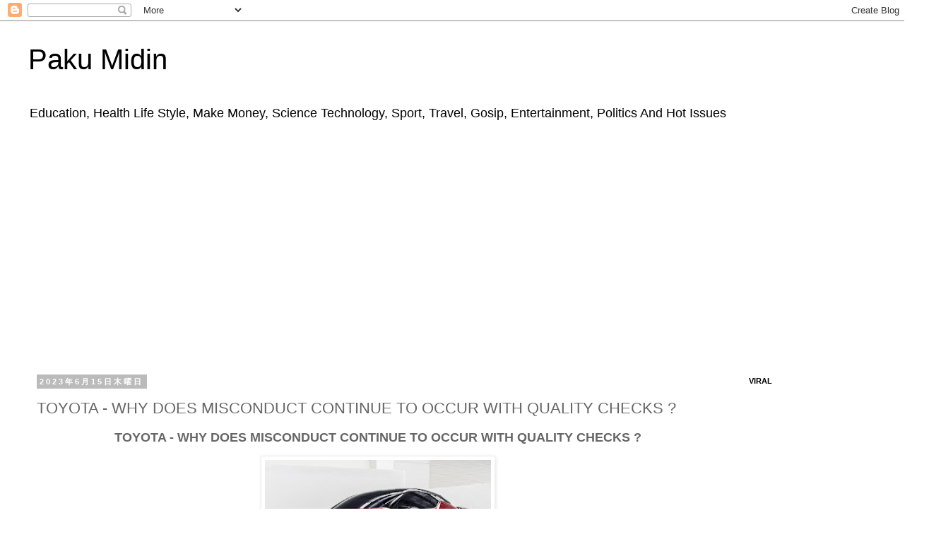

--- FILE ---
content_type: text/html; charset=UTF-8
request_url: https://www.jacknjillscute.com/2023/06/toyota-why-does-misconduct-continue-to.html
body_size: 17158
content:
<!DOCTYPE html>
<html class='v2' dir='ltr' lang='ja'>
<head>
<link href='https://www.blogger.com/static/v1/widgets/4128112664-css_bundle_v2.css' rel='stylesheet' type='text/css'/>
<meta content='width=1100' name='viewport'/>
<meta content='text/html; charset=UTF-8' http-equiv='Content-Type'/>
<meta content='blogger' name='generator'/>
<link href='https://www.jacknjillscute.com/favicon.ico' rel='icon' type='image/x-icon'/>
<link href='https://www.jacknjillscute.com/2023/06/toyota-why-does-misconduct-continue-to.html' rel='canonical'/>
<link rel="alternate" type="application/atom+xml" title="Paku Midin - Atom" href="https://www.jacknjillscute.com/feeds/posts/default" />
<link rel="alternate" type="application/rss+xml" title="Paku Midin - RSS" href="https://www.jacknjillscute.com/feeds/posts/default?alt=rss" />
<link rel="service.post" type="application/atom+xml" title="Paku Midin - Atom" href="https://www.blogger.com/feeds/7746937666767725050/posts/default" />

<link rel="alternate" type="application/atom+xml" title="Paku Midin - Atom" href="https://www.jacknjillscute.com/feeds/121630263339367823/comments/default" />
<!--Can't find substitution for tag [blog.ieCssRetrofitLinks]-->
<link href='https://blogger.googleusercontent.com/img/b/R29vZ2xl/AVvXsEj514azaG2dOzBfwMNZKUxXCjtj76o0YuWKaXKPw66AxKG8RLtOrt5vuynhOEsObeBeI_LvZWJDlafEeCJ9oRcZJtF9TlNPkWziPJozI6_IMRdTuOpqFrj_jEXZuGUD1WyIs2RkLdd2im6--o0HyQs9VIdu66pa8TPTJv240XXY5tB4SDhVdZVKLXXt/w320-h235/toyota%20car%20japan.jpg' rel='image_src'/>
<meta content='TOYOTA - WHY DOES MISCONDUCT CONTINUE TO OCCUR WITH QUALITY CHECKS ?' name='description'/>
<meta content='https://www.jacknjillscute.com/2023/06/toyota-why-does-misconduct-continue-to.html' property='og:url'/>
<meta content='TOYOTA - WHY DOES MISCONDUCT CONTINUE TO OCCUR WITH QUALITY CHECKS ? ' property='og:title'/>
<meta content='TOYOTA - WHY DOES MISCONDUCT CONTINUE TO OCCUR WITH QUALITY CHECKS ?' property='og:description'/>
<meta content='https://blogger.googleusercontent.com/img/b/R29vZ2xl/AVvXsEj514azaG2dOzBfwMNZKUxXCjtj76o0YuWKaXKPw66AxKG8RLtOrt5vuynhOEsObeBeI_LvZWJDlafEeCJ9oRcZJtF9TlNPkWziPJozI6_IMRdTuOpqFrj_jEXZuGUD1WyIs2RkLdd2im6--o0HyQs9VIdu66pa8TPTJv240XXY5tB4SDhVdZVKLXXt/w1200-h630-p-k-no-nu/toyota%20car%20japan.jpg' property='og:image'/>
<title>Paku Midin: TOYOTA - WHY DOES MISCONDUCT CONTINUE TO OCCUR WITH QUALITY CHECKS ? </title>
<style id='page-skin-1' type='text/css'><!--
/*
-----------------------------------------------
Blogger Template Style
Name:     Simple
Designer: Blogger
URL:      www.blogger.com
----------------------------------------------- */
/* Content
----------------------------------------------- */
body {
font: normal normal 12px 'Trebuchet MS', Trebuchet, Verdana, sans-serif;
color: #666666;
background: #ffffff none repeat scroll top left;
padding: 0 0 0 0;
}
html body .region-inner {
min-width: 0;
max-width: 100%;
width: auto;
}
h2 {
font-size: 22px;
}
a:link {
text-decoration:none;
color: #2288bb;
}
a:visited {
text-decoration:none;
color: #888888;
}
a:hover {
text-decoration:underline;
color: #33aaff;
}
.body-fauxcolumn-outer .fauxcolumn-inner {
background: transparent none repeat scroll top left;
_background-image: none;
}
.body-fauxcolumn-outer .cap-top {
position: absolute;
z-index: 1;
height: 400px;
width: 100%;
}
.body-fauxcolumn-outer .cap-top .cap-left {
width: 100%;
background: transparent none repeat-x scroll top left;
_background-image: none;
}
.content-outer {
-moz-box-shadow: 0 0 0 rgba(0, 0, 0, .15);
-webkit-box-shadow: 0 0 0 rgba(0, 0, 0, .15);
-goog-ms-box-shadow: 0 0 0 #333333;
box-shadow: 0 0 0 rgba(0, 0, 0, .15);
margin-bottom: 1px;
}
.content-inner {
padding: 10px 40px;
}
.content-inner {
background-color: #ffffff;
}
/* Header
----------------------------------------------- */
.header-outer {
background: transparent none repeat-x scroll 0 -400px;
_background-image: none;
}
.Header h1 {
font: normal normal 40px 'Trebuchet MS',Trebuchet,Verdana,sans-serif;
color: #000000;
text-shadow: 0 0 0 rgba(0, 0, 0, .2);
}
.Header h1 a {
color: #000000;
}
.Header .description {
font-size: 18px;
color: #000000;
}
.header-inner .Header .titlewrapper {
padding: 22px 0;
}
.header-inner .Header .descriptionwrapper {
padding: 0 0;
}
/* Tabs
----------------------------------------------- */
.tabs-inner .section:first-child {
border-top: 0 solid #dddddd;
}
.tabs-inner .section:first-child ul {
margin-top: -1px;
border-top: 1px solid #dddddd;
border-left: 1px solid #dddddd;
border-right: 1px solid #dddddd;
}
.tabs-inner .widget ul {
background: transparent none repeat-x scroll 0 -800px;
_background-image: none;
border-bottom: 1px solid #dddddd;
margin-top: 0;
margin-left: -30px;
margin-right: -30px;
}
.tabs-inner .widget li a {
display: inline-block;
padding: .6em 1em;
font: normal normal 12px 'Trebuchet MS', Trebuchet, Verdana, sans-serif;
color: #000000;
border-left: 1px solid #ffffff;
border-right: 1px solid #dddddd;
}
.tabs-inner .widget li:first-child a {
border-left: none;
}
.tabs-inner .widget li.selected a, .tabs-inner .widget li a:hover {
color: #000000;
background-color: #eeeeee;
text-decoration: none;
}
/* Columns
----------------------------------------------- */
.main-outer {
border-top: 0 solid transparent;
}
.fauxcolumn-left-outer .fauxcolumn-inner {
border-right: 1px solid transparent;
}
.fauxcolumn-right-outer .fauxcolumn-inner {
border-left: 1px solid transparent;
}
/* Headings
----------------------------------------------- */
div.widget > h2,
div.widget h2.title {
margin: 0 0 1em 0;
font: normal bold 11px 'Trebuchet MS',Trebuchet,Verdana,sans-serif;
color: #000000;
}
/* Widgets
----------------------------------------------- */
.widget .zippy {
color: #999999;
text-shadow: 2px 2px 1px rgba(0, 0, 0, .1);
}
.widget .popular-posts ul {
list-style: none;
}
/* Posts
----------------------------------------------- */
h2.date-header {
font: normal bold 11px Arial, Tahoma, Helvetica, FreeSans, sans-serif;
}
.date-header span {
background-color: #bbbbbb;
color: #ffffff;
padding: 0.4em;
letter-spacing: 3px;
margin: inherit;
}
.main-inner {
padding-top: 35px;
padding-bottom: 65px;
}
.main-inner .column-center-inner {
padding: 0 0;
}
.main-inner .column-center-inner .section {
margin: 0 1em;
}
.post {
margin: 0 0 45px 0;
}
h3.post-title, .comments h4 {
font: normal normal 22px 'Trebuchet MS',Trebuchet,Verdana,sans-serif;
margin: .75em 0 0;
}
.post-body {
font-size: 110%;
line-height: 1.4;
position: relative;
}
.post-body img, .post-body .tr-caption-container, .Profile img, .Image img,
.BlogList .item-thumbnail img {
padding: 2px;
background: #ffffff;
border: 1px solid #eeeeee;
-moz-box-shadow: 1px 1px 5px rgba(0, 0, 0, .1);
-webkit-box-shadow: 1px 1px 5px rgba(0, 0, 0, .1);
box-shadow: 1px 1px 5px rgba(0, 0, 0, .1);
}
.post-body img, .post-body .tr-caption-container {
padding: 5px;
}
.post-body .tr-caption-container {
color: #666666;
}
.post-body .tr-caption-container img {
padding: 0;
background: transparent;
border: none;
-moz-box-shadow: 0 0 0 rgba(0, 0, 0, .1);
-webkit-box-shadow: 0 0 0 rgba(0, 0, 0, .1);
box-shadow: 0 0 0 rgba(0, 0, 0, .1);
}
.post-header {
margin: 0 0 1.5em;
line-height: 1.6;
font-size: 90%;
}
.post-footer {
margin: 20px -2px 0;
padding: 5px 10px;
color: #666666;
background-color: #eeeeee;
border-bottom: 1px solid #eeeeee;
line-height: 1.6;
font-size: 90%;
}
#comments .comment-author {
padding-top: 1.5em;
border-top: 1px solid transparent;
background-position: 0 1.5em;
}
#comments .comment-author:first-child {
padding-top: 0;
border-top: none;
}
.avatar-image-container {
margin: .2em 0 0;
}
#comments .avatar-image-container img {
border: 1px solid #eeeeee;
}
/* Comments
----------------------------------------------- */
.comments .comments-content .icon.blog-author {
background-repeat: no-repeat;
background-image: url([data-uri]);
}
.comments .comments-content .loadmore a {
border-top: 1px solid #999999;
border-bottom: 1px solid #999999;
}
.comments .comment-thread.inline-thread {
background-color: #eeeeee;
}
.comments .continue {
border-top: 2px solid #999999;
}
/* Accents
---------------------------------------------- */
.section-columns td.columns-cell {
border-left: 1px solid transparent;
}
.blog-pager {
background: transparent url(https://resources.blogblog.com/blogblog/data/1kt/simple/paging_dot.png) repeat-x scroll top center;
}
.blog-pager-older-link, .home-link,
.blog-pager-newer-link {
background-color: #ffffff;
padding: 5px;
}
.footer-outer {
border-top: 1px dashed #bbbbbb;
}
/* Mobile
----------------------------------------------- */
body.mobile  {
background-size: auto;
}
.mobile .body-fauxcolumn-outer {
background: transparent none repeat scroll top left;
}
.mobile .body-fauxcolumn-outer .cap-top {
background-size: 100% auto;
}
.mobile .content-outer {
-webkit-box-shadow: 0 0 3px rgba(0, 0, 0, .15);
box-shadow: 0 0 3px rgba(0, 0, 0, .15);
}
.mobile .tabs-inner .widget ul {
margin-left: 0;
margin-right: 0;
}
.mobile .post {
margin: 0;
}
.mobile .main-inner .column-center-inner .section {
margin: 0;
}
.mobile .date-header span {
padding: 0.1em 10px;
margin: 0 -10px;
}
.mobile h3.post-title {
margin: 0;
}
.mobile .blog-pager {
background: transparent none no-repeat scroll top center;
}
.mobile .footer-outer {
border-top: none;
}
.mobile .main-inner, .mobile .footer-inner {
background-color: #ffffff;
}
.mobile-index-contents {
color: #666666;
}
.mobile-link-button {
background-color: #2288bb;
}
.mobile-link-button a:link, .mobile-link-button a:visited {
color: #ffffff;
}
.mobile .tabs-inner .section:first-child {
border-top: none;
}
.mobile .tabs-inner .PageList .widget-content {
background-color: #eeeeee;
color: #000000;
border-top: 1px solid #dddddd;
border-bottom: 1px solid #dddddd;
}
.mobile .tabs-inner .PageList .widget-content .pagelist-arrow {
border-left: 1px solid #dddddd;
}

--></style>
<style id='template-skin-1' type='text/css'><!--
body {
min-width: 1332px;
}
.content-outer, .content-fauxcolumn-outer, .region-inner {
min-width: 1332px;
max-width: 1332px;
_width: 1332px;
}
.main-inner .columns {
padding-left: 0px;
padding-right: 262px;
}
.main-inner .fauxcolumn-center-outer {
left: 0px;
right: 262px;
/* IE6 does not respect left and right together */
_width: expression(this.parentNode.offsetWidth -
parseInt("0px") -
parseInt("262px") + 'px');
}
.main-inner .fauxcolumn-left-outer {
width: 0px;
}
.main-inner .fauxcolumn-right-outer {
width: 262px;
}
.main-inner .column-left-outer {
width: 0px;
right: 100%;
margin-left: -0px;
}
.main-inner .column-right-outer {
width: 262px;
margin-right: -262px;
}
#layout {
min-width: 0;
}
#layout .content-outer {
min-width: 0;
width: 800px;
}
#layout .region-inner {
min-width: 0;
width: auto;
}
body#layout div.add_widget {
padding: 8px;
}
body#layout div.add_widget a {
margin-left: 32px;
}
--></style>
<script type='text/javascript'>
        (function(i,s,o,g,r,a,m){i['GoogleAnalyticsObject']=r;i[r]=i[r]||function(){
        (i[r].q=i[r].q||[]).push(arguments)},i[r].l=1*new Date();a=s.createElement(o),
        m=s.getElementsByTagName(o)[0];a.async=1;a.src=g;m.parentNode.insertBefore(a,m)
        })(window,document,'script','https://www.google-analytics.com/analytics.js','ga');
        ga('create', 'UA-122949671-1', 'auto', 'blogger');
        ga('blogger.send', 'pageview');
      </script>
<link href='https://www.blogger.com/dyn-css/authorization.css?targetBlogID=7746937666767725050&amp;zx=26d92f43-72d7-4b21-b721-05a1b50fce6e' media='none' onload='if(media!=&#39;all&#39;)media=&#39;all&#39;' rel='stylesheet'/><noscript><link href='https://www.blogger.com/dyn-css/authorization.css?targetBlogID=7746937666767725050&amp;zx=26d92f43-72d7-4b21-b721-05a1b50fce6e' rel='stylesheet'/></noscript>
<meta name='google-adsense-platform-account' content='ca-host-pub-1556223355139109'/>
<meta name='google-adsense-platform-domain' content='blogspot.com'/>

<script async src="https://pagead2.googlesyndication.com/pagead/js/adsbygoogle.js?client=ca-pub-5046355301886202&host=ca-host-pub-1556223355139109" crossorigin="anonymous"></script>

<!-- data-ad-client=ca-pub-5046355301886202 -->
</head>
<body class='loading variant-simplysimple'>
<div class='navbar section' id='navbar' name='Navbar'><div class='widget Navbar' data-version='1' id='Navbar1'><script type="text/javascript">
    function setAttributeOnload(object, attribute, val) {
      if(window.addEventListener) {
        window.addEventListener('load',
          function(){ object[attribute] = val; }, false);
      } else {
        window.attachEvent('onload', function(){ object[attribute] = val; });
      }
    }
  </script>
<div id="navbar-iframe-container"></div>
<script type="text/javascript" src="https://apis.google.com/js/platform.js"></script>
<script type="text/javascript">
      gapi.load("gapi.iframes:gapi.iframes.style.bubble", function() {
        if (gapi.iframes && gapi.iframes.getContext) {
          gapi.iframes.getContext().openChild({
              url: 'https://www.blogger.com/navbar/7746937666767725050?po\x3d121630263339367823\x26origin\x3dhttps://www.jacknjillscute.com',
              where: document.getElementById("navbar-iframe-container"),
              id: "navbar-iframe"
          });
        }
      });
    </script><script type="text/javascript">
(function() {
var script = document.createElement('script');
script.type = 'text/javascript';
script.src = '//pagead2.googlesyndication.com/pagead/js/google_top_exp.js';
var head = document.getElementsByTagName('head')[0];
if (head) {
head.appendChild(script);
}})();
</script>
</div></div>
<div class='body-fauxcolumns'>
<div class='fauxcolumn-outer body-fauxcolumn-outer'>
<div class='cap-top'>
<div class='cap-left'></div>
<div class='cap-right'></div>
</div>
<div class='fauxborder-left'>
<div class='fauxborder-right'></div>
<div class='fauxcolumn-inner'>
</div>
</div>
<div class='cap-bottom'>
<div class='cap-left'></div>
<div class='cap-right'></div>
</div>
</div>
</div>
<div class='content'>
<div class='content-fauxcolumns'>
<div class='fauxcolumn-outer content-fauxcolumn-outer'>
<div class='cap-top'>
<div class='cap-left'></div>
<div class='cap-right'></div>
</div>
<div class='fauxborder-left'>
<div class='fauxborder-right'></div>
<div class='fauxcolumn-inner'>
</div>
</div>
<div class='cap-bottom'>
<div class='cap-left'></div>
<div class='cap-right'></div>
</div>
</div>
</div>
<div class='content-outer'>
<div class='content-cap-top cap-top'>
<div class='cap-left'></div>
<div class='cap-right'></div>
</div>
<div class='fauxborder-left content-fauxborder-left'>
<div class='fauxborder-right content-fauxborder-right'></div>
<div class='content-inner'>
<header>
<div class='header-outer'>
<div class='header-cap-top cap-top'>
<div class='cap-left'></div>
<div class='cap-right'></div>
</div>
<div class='fauxborder-left header-fauxborder-left'>
<div class='fauxborder-right header-fauxborder-right'></div>
<div class='region-inner header-inner'>
<div class='header section' id='header' name='ヘッダー'><div class='widget Header' data-version='1' id='Header1'>
<div id='header-inner'>
<div class='titlewrapper'>
<h1 class='title'>
<a href='https://www.jacknjillscute.com/'>
Paku Midin
</a>
</h1>
</div>
<div class='descriptionwrapper'>
<p class='description'><span>Education, Health Life Style, Make Money, Science Technology, Sport, Travel, Gosip, Entertainment, Politics And Hot Issues

</span></p>
</div>
</div>
</div></div>
</div>
</div>
<div class='header-cap-bottom cap-bottom'>
<div class='cap-left'></div>
<div class='cap-right'></div>
</div>
</div>
</header>
<div class='tabs-outer'>
<div class='tabs-cap-top cap-top'>
<div class='cap-left'></div>
<div class='cap-right'></div>
</div>
<div class='fauxborder-left tabs-fauxborder-left'>
<div class='fauxborder-right tabs-fauxborder-right'></div>
<div class='region-inner tabs-inner'>
<div class='tabs no-items section' id='crosscol' name='Cross-Column'></div>
<div class='tabs no-items section' id='crosscol-overflow' name='Cross-Column 2'></div>
</div>
</div>
<div class='tabs-cap-bottom cap-bottom'>
<div class='cap-left'></div>
<div class='cap-right'></div>
</div>
</div>
<div class='main-outer'>
<div class='main-cap-top cap-top'>
<div class='cap-left'></div>
<div class='cap-right'></div>
</div>
<div class='fauxborder-left main-fauxborder-left'>
<div class='fauxborder-right main-fauxborder-right'></div>
<div class='region-inner main-inner'>
<div class='columns fauxcolumns'>
<div class='fauxcolumn-outer fauxcolumn-center-outer'>
<div class='cap-top'>
<div class='cap-left'></div>
<div class='cap-right'></div>
</div>
<div class='fauxborder-left'>
<div class='fauxborder-right'></div>
<div class='fauxcolumn-inner'>
</div>
</div>
<div class='cap-bottom'>
<div class='cap-left'></div>
<div class='cap-right'></div>
</div>
</div>
<div class='fauxcolumn-outer fauxcolumn-left-outer'>
<div class='cap-top'>
<div class='cap-left'></div>
<div class='cap-right'></div>
</div>
<div class='fauxborder-left'>
<div class='fauxborder-right'></div>
<div class='fauxcolumn-inner'>
</div>
</div>
<div class='cap-bottom'>
<div class='cap-left'></div>
<div class='cap-right'></div>
</div>
</div>
<div class='fauxcolumn-outer fauxcolumn-right-outer'>
<div class='cap-top'>
<div class='cap-left'></div>
<div class='cap-right'></div>
</div>
<div class='fauxborder-left'>
<div class='fauxborder-right'></div>
<div class='fauxcolumn-inner'>
</div>
</div>
<div class='cap-bottom'>
<div class='cap-left'></div>
<div class='cap-right'></div>
</div>
</div>
<!-- corrects IE6 width calculation -->
<div class='columns-inner'>
<div class='column-center-outer'>
<div class='column-center-inner'>
<div class='main section' id='main' name='メイン'><div class='widget Blog' data-version='1' id='Blog1'>
<div class='blog-posts hfeed'>

          <div class="date-outer">
        
<h2 class='date-header'><span>2023年6月15日木曜日</span></h2>

          <div class="date-posts">
        
<div class='post-outer'>
<div class='post hentry uncustomized-post-template' itemprop='blogPost' itemscope='itemscope' itemtype='http://schema.org/BlogPosting'>
<meta content='https://blogger.googleusercontent.com/img/b/R29vZ2xl/AVvXsEj514azaG2dOzBfwMNZKUxXCjtj76o0YuWKaXKPw66AxKG8RLtOrt5vuynhOEsObeBeI_LvZWJDlafEeCJ9oRcZJtF9TlNPkWziPJozI6_IMRdTuOpqFrj_jEXZuGUD1WyIs2RkLdd2im6--o0HyQs9VIdu66pa8TPTJv240XXY5tB4SDhVdZVKLXXt/w320-h235/toyota%20car%20japan.jpg' itemprop='image_url'/>
<meta content='7746937666767725050' itemprop='blogId'/>
<meta content='121630263339367823' itemprop='postId'/>
<a name='121630263339367823'></a>
<h3 class='post-title entry-title' itemprop='name'>
TOYOTA - WHY DOES MISCONDUCT CONTINUE TO OCCUR WITH QUALITY CHECKS ? 
</h3>
<div class='post-header'>
<div class='post-header-line-1'></div>
</div>
<div class='post-body entry-content' id='post-body-121630263339367823' itemprop='articleBody'>
<p style="text-align: center;"><b><span style="font-family: arial; font-size: large;">TOYOTA - WHY DOES MISCONDUCT CONTINUE TO OCCUR WITH QUALITY CHECKS ?</span></b></p><p style="text-align: center;"><b><table align="center" cellpadding="0" cellspacing="0" class="tr-caption-container" style="margin-left: auto; margin-right: auto;"><tbody><tr><td style="text-align: center;"><a href="https://blogger.googleusercontent.com/img/b/R29vZ2xl/AVvXsEj514azaG2dOzBfwMNZKUxXCjtj76o0YuWKaXKPw66AxKG8RLtOrt5vuynhOEsObeBeI_LvZWJDlafEeCJ9oRcZJtF9TlNPkWziPJozI6_IMRdTuOpqFrj_jEXZuGUD1WyIs2RkLdd2im6--o0HyQs9VIdu66pa8TPTJv240XXY5tB4SDhVdZVKLXXt/s1600/toyota%20car%20japan.jpg" imageanchor="1" style="margin-left: auto; margin-right: auto;"><img border="0" data-original-height="1062" data-original-width="1600" height="235" src="https://blogger.googleusercontent.com/img/b/R29vZ2xl/AVvXsEj514azaG2dOzBfwMNZKUxXCjtj76o0YuWKaXKPw66AxKG8RLtOrt5vuynhOEsObeBeI_LvZWJDlafEeCJ9oRcZJtF9TlNPkWziPJozI6_IMRdTuOpqFrj_jEXZuGUD1WyIs2RkLdd2im6--o0HyQs9VIdu66pa8TPTJv240XXY5tB4SDhVdZVKLXXt/w320-h235/toyota%20car%20japan.jpg" width="320" /></a></td></tr><tr><td class="tr-caption" style="text-align: center;"><b>@Jackie San</b></td></tr></tbody></table><br /><span style="font-family: arial; font-size: large;"><br /></span></b></p><p style="background-color: white; border: 0px; box-sizing: border-box; line-height: 1.45; margin: 0px 0px 1.4rem; outline: 0px; padding: 0px; text-align: justify; vertical-align: baseline;"><span style="font-family: arial; font-size: large;"><b>(Yomiuri Shimbun, May 28, 2023):</b> A number of incidents involving misconduct related to quality have come to light in the Toyota Motor Corp. group. Why has governance become lax at one of Japan&#8217;s leading corporate groups? The cause must be determined, and thorough steps need to be taken to prevent recurrence.</span></p><p style="background-color: white; border: 0px; box-sizing: border-box; line-height: 1.45; margin: 0px 0px 1.4rem; outline: 0px; padding: 0px; text-align: justify; vertical-align: baseline;"><span style="font-family: arial; font-size: large;"><br /></span></p><p style="background-color: white; border: 0px; box-sizing: border-box; line-height: 1.45; margin: 0px 0px 1.4rem; outline: 0px; padding: 0px; text-align: justify; vertical-align: baseline;"><span style="font-family: arial; font-size: large;">Misconduct related to safety crash tests was discovered in April at Daihatsu Motor Co., a subsidiary of Toyota Motor Corp.</span></p><p style="background-color: white; border: 0px; box-sizing: border-box; line-height: 1.45; margin: 0px 0px 1.4rem; outline: 0px; padding: 0px; text-align: justify; vertical-align: baseline;"><span style="font-family: arial; font-size: large;"><br /></span></p><p style="background-color: white; border: 0px; box-sizing: border-box; line-height: 1.45; margin: 0px 0px 1.4rem; outline: 0px; padding: 0px; text-align: justify; vertical-align: baseline;"><span style="font-family: arial; font-size: large;">In four models for overseas markets, Daihatsu modified front-seat door parts from the original specifications during the tests, to make them less likely to injure passengers. This was reportedly a violation of the procedures set forth by a certification organization.</span></p><p style="background-color: white; border: 0px; box-sizing: border-box; line-height: 1.45; margin: 0px 0px 1.4rem; outline: 0px; padding: 0px; text-align: justify; vertical-align: baseline;"><span style="font-family: arial; font-size: large;"><br /></span></p><p style="background-color: white; border: 0px; box-sizing: border-box; line-height: 1.45; margin: 0px 0px 1.4rem; outline: 0px; padding: 0px; text-align: justify; vertical-align: baseline;"><span style="font-family: arial; font-size: large;">In mid-May, Daihatsu was also found to have engaged in wrongdoing related to side impact tests for hybrid vehicles for the Japanese market. The tests required both the driver and front passenger sides of the vehicle to collide with a pole designed to be a utility pole to verify safety, but data from the front passenger side was illicitly used for the driver&#8217;s side.</span></p><p style="background-color: white; border: 0px; box-sizing: border-box; line-height: 1.45; margin: 0px 0px 1.4rem; outline: 0px; padding: 0px; text-align: justify; vertical-align: baseline;"><span style="font-family: arial; font-size: large;"><br /></span></p><p style="background-color: white; border: 0px; box-sizing: border-box; line-height: 1.45; margin: 0px 0px 1.4rem; outline: 0px; padding: 0px; text-align: justify; vertical-align: baseline;"><span style="font-family: arial; font-size: large;">Safety is the most important element of an automobile. Wrongful acts show utter disregard for this fact.</span></p><p style="background-color: white; border: 0px; box-sizing: border-box; line-height: 1.45; margin: 0px 0px 1.4rem; outline: 0px; padding: 0px; text-align: justify; vertical-align: baseline;"><span style="font-family: arial; font-size: large;"><br /></span></p><p style="background-color: white; border: 0px; box-sizing: border-box; line-height: 1.45; margin: 0px 0px 1.4rem; outline: 0px; padding: 0px; text-align: justify; vertical-align: baseline;"><span style="font-family: arial; font-size: large;">At a press conference in April, Daihatsu President Soichiro Okudaira said, &#8220;The person in charge must have been under a lot of pressure for a successful test the first time.&#8221;</span></p><p style="background-color: white; border: 0px; box-sizing: border-box; line-height: 1.45; margin: 0px 0px 1.4rem; outline: 0px; padding: 0px; text-align: justify; vertical-align: baseline;"><span style="font-family: arial; font-size: large;"><br /></span></p><p style="background-color: white; border: 0px; box-sizing: border-box; line-height: 1.45; margin: 0px 0px 1.4rem; outline: 0px; padding: 0px; text-align: justify; vertical-align: baseline;"><span style="font-family: arial; font-size: large;">If there was an organizational culture that prioritized delivery time and cost reduction over quality, that is unforgiveable. It is only natural that Toyota Chairman Akio Toyoda apologized, saying, &#8220;This is an absolutely unacceptable act that betrays the trust of our customers.&#8221;</span></p><p style="background-color: white; border: 0px; box-sizing: border-box; line-height: 1.45; margin: 0px 0px 1.4rem; outline: 0px; padding: 0px; text-align: justify; vertical-align: baseline;"><span style="font-family: arial; font-size: large;"><br /></span></p><p style="background-color: white; border: 0px; box-sizing: border-box; line-height: 1.45; margin: 0px 0px 1.4rem; outline: 0px; padding: 0px; text-align: justify; vertical-align: baseline;"><span style="font-family: arial; font-size: large;">The misconduct included models that were also sold under the Toyota brand. After Toyota made Daihatsu its wholly owned subsidiary in 2016, it dispatched Okudaira, a Toyota senior executive, to serve as Daihatsu president to strengthen its involvement in the subsidiary&#8217;s management. Weren&#8217;t there any problems with Toyota&#8217;s governance over group companies?</span></p><p style="background-color: white; border: 0px; box-sizing: border-box; line-height: 1.45; margin: 0px 0px 1.4rem; outline: 0px; padding: 0px; text-align: justify; vertical-align: baseline;"><span style="font-family: arial; font-size: large;"><br /></span></p><p style="background-color: white; border: 0px; box-sizing: border-box; line-height: 1.45; margin: 0px 0px 1.4rem; outline: 0px; padding: 0px; text-align: justify; vertical-align: baseline;"><span style="font-family: arial; font-size: large;">In March 2022, Hino Motors, Ltd., a major truck maker in the Toyota group, was found to have used illegal methods to measure exhaust gas and fuel consumption data in engine performance tests. Subsequently, shipments of all models were temporarily halted in Japan.</span></p><p style="background-color: white; border: 0px; box-sizing: border-box; line-height: 1.45; margin: 0px 0px 1.4rem; outline: 0px; padding: 0px; text-align: justify; vertical-align: baseline;"><span style="font-family: arial; font-size: large;"><br /></span></p><p style="background-color: white; border: 0px; box-sizing: border-box; line-height: 1.45; margin: 0px 0px 1.4rem; outline: 0px; padding: 0px; text-align: justify; vertical-align: baseline;"><span style="font-family: arial; font-size: large;">Toyota Industries Corp. was found in March this year to have engaged in such misconduct as replacing data in performance tests of forklift truck engines.</span></p><p style="background-color: white; border: 0px; box-sizing: border-box; line-height: 1.45; margin: 0px 0px 1.4rem; outline: 0px; padding: 0px; text-align: justify; vertical-align: baseline;"><span style="font-family: arial; font-size: large;"><br /></span></p><p style="background-color: white; border: 0px; box-sizing: border-box; line-height: 1.45; margin: 0px 0px 1.4rem; outline: 0px; padding: 0px; text-align: justify; vertical-align: baseline;"><span style="font-family: arial; font-size: large;">Earlier this month, it was also revealed that Aichi Steel Corp., the Toyota group&#8217;s steel material maker, had shipped steel material products that did not meet the standards demanded by customers.</span></p><p style="background-color: white; border: 0px; box-sizing: border-box; line-height: 1.45; margin: 0px 0px 1.4rem; outline: 0px; padding: 0px; text-align: justify; vertical-align: baseline;"><span style="font-family: arial; font-size: large;"><br /></span></p><p style="background-color: white; border: 0px; box-sizing: border-box; line-height: 1.45; margin: 0px 0px 1.4rem; outline: 0px; padding: 0px; text-align: justify; vertical-align: baseline;"><span style="font-family: arial; font-size: large;">Toyota is the world&#8217;s largest automaker in terms of sales volume. This situation, in which repeated misconduct has occurred within the group, could shake confidence in Japan&#8217;s manufacturing. Toyota must realize the weight of its responsibility.</span></p><p style="background-color: white; border: 0px; box-sizing: border-box; line-height: 1.45; margin: 0px 0px 1.4rem; outline: 0px; padding: 0px; text-align: justify; vertical-align: baseline;"><span style="font-family: arial; font-size: large;"><br /></span></p><p style="background-color: white; border: 0px; box-sizing: border-box; line-height: 1.45; margin: 0px 0px 1.4rem; outline: 0px; padding: 0px; text-align: justify; vertical-align: baseline;"><span style="font-family: arial; font-size: large;">Toyota Chairman Toyoda and President Koji Sato reportedly discussed countermeasures with top-level executives of the 17 group companies on May 12. It is hoped that Toyota will review problems thoroughly and rebuild the quality control systems of all the group companies through such means as dispatching personnel.</span></p><p style="border: 0px; box-sizing: border-box; line-height: 1.45; margin: 0px 0px 1.4rem; outline: 0px; padding: 0px; text-align: center; vertical-align: baseline;"><span style="font-family: arial; font-size: large;"><b><span style="background-color: white;">&gt;&gt;&gt;</span><span style="background-color: #fce5cd;">READ MORE ARTICLE JUST CLICK HERE</span><span style="background-color: white;">&lt;&lt;&lt;</span></b></span></p><p style="border: 0px; box-sizing: border-box; line-height: 1.45; margin: 0px 0px 1.4rem; outline: 0px; padding: 0px; text-align: center; vertical-align: baseline;"><span style="font-family: arial; font-size: large;"><span style="background-color: white;"><a href="https://www.jacknjillscute.com/2023/05/far-right-jewish-settlers-raid-al-aqsa.html"><span style="color: black;">https://www.jacknjillscute.com/2023/05/far-right-jewish-settlers-raid-al-aqsa.html</span></a><br /></span></span></p><p style="border: 0px; box-sizing: border-box; line-height: 1.45; margin: 0px 0px 1.4rem; outline: 0px; padding: 0px; text-align: center; vertical-align: baseline;"><span style="font-family: arial; font-size: large;"><a href="https://www.jacknjillscute.com/2023/05/bangladesh-intercepts-of-malaysia-bound.html"><span style="color: black;">https://www.jacknjillscute.com/2023/05/bangladesh-intercepts-of-malaysia-bound.html</span></a><br /></span></p><p style="border: 0px; box-sizing: border-box; line-height: 1.45; margin: 0px 0px 1.4rem; outline: 0px; padding: 0px; text-align: center; vertical-align: baseline;"><a href="https://www.jacknjillscute.com/2023/05/at-least-130-death-toll-in-myanmar-air.html"><span style="color: black; font-family: arial; font-size: large;">https://www.jacknjillscute.com/2023/05/at-least-130-death-toll-in-myanmar-air.html</span></a><br /></p><p style="border: 0px; box-sizing: border-box; line-height: 1.45; margin: 0px 0px 1.4rem; outline: 0px; padding: 0px; text-align: center; vertical-align: baseline;"><a href="https://www.jacknjillscute.com/2023/05/big-plans-for-hydrogen-society-fell.html"><span style="color: black; font-family: arial; font-size: large;">https://www.jacknjillscute.com/2023/05/big-plans-for-hydrogen-society-fell.html</span></a><br /></p><p style="border: 0px; box-sizing: border-box; line-height: 1.45; margin: 0px 0px 1.4rem; outline: 0px; padding: 0px; text-align: center; vertical-align: baseline;"><a href="https://www.jacknjillscute.com/2023/05/full-investigation-report-into-soldiers.html"><span style="color: black; font-family: arial; font-size: large;">https://www.jacknjillscute.com/2023/05/full-investigation-report-into-soldiers.html</span></a><br /></p><p style="background-color: white; border: 0px; box-sizing: border-box; line-height: 1.45; margin: 0px 0px 1.4rem; outline: 0px; padding: 0px; text-align: justify; vertical-align: baseline;"></p><div class="separator" style="clear: both; text-align: center;"><a href="https://blogger.googleusercontent.com/img/b/R29vZ2xl/AVvXsEhoa6f6e4VzfOOSRzzVjCjmTZMV7HlOJDFlhkxnhAay3uL07KtbtR4DDjucN6oSGhT0B87r9_thVYiNLgZMFRD6y3rtj6GhsxIdYuz1antMoXgOEBiimv_djXSjkuMojnoPBxcvl-q94GwOG_8U_cwYbB_0FpbNXCqooJy4pnxGduGVaF5A8K8hjvNE/s1200/likes.png" imageanchor="1" style="margin-left: 1em; margin-right: 1em;"><img border="0" data-original-height="928" data-original-width="1200" height="247" src="https://blogger.googleusercontent.com/img/b/R29vZ2xl/AVvXsEhoa6f6e4VzfOOSRzzVjCjmTZMV7HlOJDFlhkxnhAay3uL07KtbtR4DDjucN6oSGhT0B87r9_thVYiNLgZMFRD6y3rtj6GhsxIdYuz1antMoXgOEBiimv_djXSjkuMojnoPBxcvl-q94GwOG_8U_cwYbB_0FpbNXCqooJy4pnxGduGVaF5A8K8hjvNE/s320/likes.png" width="320" /></a></div><br /><span style="font-family: arial; font-size: large;"><br /></span><p></p><p style="background-color: white; border: 0px; box-sizing: border-box; line-height: 1.45; margin: 0px 0px 1.4rem; outline: 0px; padding: 0px; text-align: justify; vertical-align: baseline;"><span style="font-family: arial; font-size: large;"><b>@Jackie San</b></span></p>
<div style='clear: both;'></div>
</div>
<div class='post-footer'>
<div class='post-footer-line post-footer-line-1'>
<span class='post-author vcard'>
</span>
<span class='post-timestamp'>
時刻:
<meta content='https://www.jacknjillscute.com/2023/06/toyota-why-does-misconduct-continue-to.html' itemprop='url'/>
<a class='timestamp-link' href='https://www.jacknjillscute.com/2023/06/toyota-why-does-misconduct-continue-to.html' rel='bookmark' title='permanent link'><abbr class='published' itemprop='datePublished' title='2023-06-15T23:00:00+08:00'>6月 15, 2023</abbr></a>
</span>
<span class='post-comment-link'>
</span>
<span class='post-icons'>
<span class='item-action'>
<a href='https://www.blogger.com/email-post/7746937666767725050/121630263339367823' title='メール投稿'>
<img alt='' class='icon-action' height='13' src='https://resources.blogblog.com/img/icon18_email.gif' width='18'/>
</a>
</span>
<span class='item-control blog-admin pid-61284029'>
<a href='https://www.blogger.com/post-edit.g?blogID=7746937666767725050&postID=121630263339367823&from=pencil' title='投稿を編集'>
<img alt='' class='icon-action' height='18' src='https://resources.blogblog.com/img/icon18_edit_allbkg.gif' width='18'/>
</a>
</span>
</span>
<div class='post-share-buttons goog-inline-block'>
<a class='goog-inline-block share-button sb-email' href='https://www.blogger.com/share-post.g?blogID=7746937666767725050&postID=121630263339367823&target=email' target='_blank' title='メールで送信'><span class='share-button-link-text'>メールで送信</span></a><a class='goog-inline-block share-button sb-blog' href='https://www.blogger.com/share-post.g?blogID=7746937666767725050&postID=121630263339367823&target=blog' onclick='window.open(this.href, "_blank", "height=270,width=475"); return false;' target='_blank' title='BlogThis!'><span class='share-button-link-text'>BlogThis!</span></a><a class='goog-inline-block share-button sb-twitter' href='https://www.blogger.com/share-post.g?blogID=7746937666767725050&postID=121630263339367823&target=twitter' target='_blank' title='X で共有'><span class='share-button-link-text'>X で共有</span></a><a class='goog-inline-block share-button sb-facebook' href='https://www.blogger.com/share-post.g?blogID=7746937666767725050&postID=121630263339367823&target=facebook' onclick='window.open(this.href, "_blank", "height=430,width=640"); return false;' target='_blank' title='Facebook で共有する'><span class='share-button-link-text'>Facebook で共有する</span></a><a class='goog-inline-block share-button sb-pinterest' href='https://www.blogger.com/share-post.g?blogID=7746937666767725050&postID=121630263339367823&target=pinterest' target='_blank' title='Pinterest に共有'><span class='share-button-link-text'>Pinterest に共有</span></a>
</div>
</div>
<div class='post-footer-line post-footer-line-2'>
<span class='post-labels'>
ラベル:
<a href='https://www.jacknjillscute.com/search/label/Education' rel='tag'>Education</a>,
<a href='https://www.jacknjillscute.com/search/label/Health%20Life%20Style' rel='tag'>Health Life Style</a>,
<a href='https://www.jacknjillscute.com/search/label/health%20life%20style%0Atravel' rel='tag'>health life style
travel</a>,
<a href='https://www.jacknjillscute.com/search/label/Make%20Money' rel='tag'>Make Money</a>,
<a href='https://www.jacknjillscute.com/search/label/Science%20Technology' rel='tag'>Science Technology</a>
</span>
</div>
<div class='post-footer-line post-footer-line-3'>
<span class='post-location'>
</span>
</div>
</div>
</div>
<div class='comments' id='comments'>
<a name='comments'></a>
<h4>0 件のコメント:</h4>
<div id='Blog1_comments-block-wrapper'>
<dl class='avatar-comment-indent' id='comments-block'>
</dl>
</div>
<p class='comment-footer'>
<div class='comment-form'>
<a name='comment-form'></a>
<h4 id='comment-post-message'>コメントを投稿</h4>
<p>
</p>
<a href='https://www.blogger.com/comment/frame/7746937666767725050?po=121630263339367823&hl=ja&saa=85391&origin=https://www.jacknjillscute.com' id='comment-editor-src'></a>
<iframe allowtransparency='true' class='blogger-iframe-colorize blogger-comment-from-post' frameborder='0' height='410px' id='comment-editor' name='comment-editor' src='' width='100%'></iframe>
<script src='https://www.blogger.com/static/v1/jsbin/1345082660-comment_from_post_iframe.js' type='text/javascript'></script>
<script type='text/javascript'>
      BLOG_CMT_createIframe('https://www.blogger.com/rpc_relay.html');
    </script>
</div>
</p>
</div>
</div>

        </div></div>
      
</div>
<div class='blog-pager' id='blog-pager'>
<span id='blog-pager-newer-link'>
<a class='blog-pager-newer-link' href='https://www.jacknjillscute.com/2023/06/menaikki-keretapi-dari-higo-ozu-menuju.html' id='Blog1_blog-pager-newer-link' title='次の投稿'>次の投稿</a>
</span>
<span id='blog-pager-older-link'>
<a class='blog-pager-older-link' href='https://www.jacknjillscute.com/2023/06/perkongsian-aktiviti-hujung-minggu.html' id='Blog1_blog-pager-older-link' title='前の投稿'>前の投稿</a>
</span>
<a class='home-link' href='https://www.jacknjillscute.com/'>ホーム</a>
</div>
<div class='clear'></div>
<div class='post-feeds'>
<div class='feed-links'>
登録:
<a class='feed-link' href='https://www.jacknjillscute.com/feeds/121630263339367823/comments/default' target='_blank' type='application/atom+xml'>コメントの投稿 (Atom)</a>
</div>
</div>
</div><div class='widget FeaturedPost' data-version='1' id='FeaturedPost1'>
<h2 class='title'>Featured post</h2>
<div class='post-summary'>
<h3><a href='https://www.jacknjillscute.com/2025/12/maybe-teacher-hints-at-link-between.html'>&#39;MAYBE&#39; : TEACHER HINTS AT LINK BETWEEN WARDEN&#39;S REMOVAL AND ZARA QAIRINA TRAGEDY - KOTA KINABALU SABAH MALAYSIA   </a></h3>
<p>
&#39;MAYBE&#39; : TEACHER HINTS AT LINK BETWEEN WARDEN&#39;S REMOVAL AND ZARA QAIRINA TRAGEDY - KOTA KINABALU SABAH MALAYSIA&#160; @Jr_Paku Midin...
</p>
<img class='image' src='https://blogger.googleusercontent.com/img/b/R29vZ2xl/AVvXsEgpi5hJfwkWXt7vkeLnm_YBOFZo9Q31H5ema4IAWPkZitslC1bjtXHh8SD-72YzKyeKOg6CPuwQnrvp34ZTojobQe4PivauJfv4NR4SytmNIQSiKqd-UXsJF6rkbxeCli5FV3_P5zQkcK5c3mk-71IBWlD0wxGN5NvMzXYtlovjoGQfO2A2wcHL9uMNc3s/w320-h225/z%20qairina.webp'/>
</div>
<style type='text/css'>
    .image {
      width: 100%;
    }
  </style>
<div class='clear'></div>
</div><div class='widget PopularPosts' data-version='1' id='PopularPosts1'>
<div class='widget-content popular-posts'>
<ul>
<li>
<div class='item-content'>
<div class='item-thumbnail'>
<a href='https://www.jacknjillscute.com/2020/01/kad-emas-kenyalang-jalan-terbaik-tebus.html' target='_blank'>
<img alt='' border='0' src='https://blogger.googleusercontent.com/img/b/R29vZ2xl/AVvXsEh1Y7ggWyzR6z9mBXNLRm-JZcX7-4Ar-UuKfmZALpH7mvfqJQZq_wc1GNJFrz0NKC1jLsGwAMUbV1gdFhwYYsKNf6uMozCFGST2M23gnIZEsn1xYJuy_uiIrS_yacW2gvLEOmx59Xo7gHg/w72-h72-p-k-no-nu/gold+card.jpg'/>
</a>
</div>
<div class='item-title'><a href='https://www.jacknjillscute.com/2020/01/kad-emas-kenyalang-jalan-terbaik-tebus.html'>Kad Emas Kenyalang Jalan Terbaik Tebus Kepercayaan Pimpinan GPS Sarawak</a></div>
<div class='item-snippet'>   KENYALANG GOLDEN CARD - Bantu Warga Emas Sarawak   KERAJAAN SARAWAK khasnya di bawah pimpinan Ketua Menteri Datuk Patinggi Abang Johari T...</div>
</div>
<div style='clear: both;'></div>
</li>
<li>
<div class='item-content'>
<div class='item-thumbnail'>
<a href='https://www.jacknjillscute.com/2018/10/how-to-remove-skin-moles.html' target='_blank'>
<img alt='' border='0' src='https://lh3.googleusercontent.com/blogger_img_proxy/AEn0k_soEXTa4ZvMTaArtA3vDhjEDyOibt2LjCPr6wRYTE-roBc_9Xuj5gm1NrzNSK1E6FQRqEQCLXyYa7ZCieRvbbrJHTcWA7wo4mCq8Yv-O4j6dUhZ81ey2FivF0D9_1nBaB0cQEOMDbY18-Gwz62bGMHYa3sUkIbj2WdWvyOnkcw=w72-h72-p-k-no-nu'/>
</a>
</div>
<div class='item-title'><a href='https://www.jacknjillscute.com/2018/10/how-to-remove-skin-moles.html'>' 10 WAYS TO REMOVE SKIN MOLES  '</a></div>
<div class='item-snippet'>    MOLES     &#160;     There are several skin lesions that are very common and benign (non-cancerous). These conditions include moles, freckles...</div>
</div>
<div style='clear: both;'></div>
</li>
</ul>
<div class='clear'></div>
</div>
</div></div>
</div>
</div>
<div class='column-left-outer'>
<div class='column-left-inner'>
<aside>
</aside>
</div>
</div>
<div class='column-right-outer'>
<div class='column-right-inner'>
<aside>
<div class='sidebar section' id='sidebar-right-1'><div class='widget HTML' data-version='1' id='HTML4'>
<h2 class='title'>VIRAL</h2>
<div class='widget-content'>
<script async src="https://pagead2.googlesyndication.com/pagead/js/adsbygoogle.js?client=ca-pub-5046355301886202"
     crossorigin="anonymous"></script>
<!-- Travel -->
<ins class="adsbygoogle"
     style="display:block"
     data-ad-client="ca-pub-5046355301886202"
     data-ad-slot="3988646661"
     data-ad-format="auto"
     data-full-width-responsive="true"></ins>
<script>
     (adsbygoogle = window.adsbygoogle || []).push({});
</script>
</div>
<div class='clear'></div>
</div><div class='widget BlogSearch' data-version='1' id='BlogSearch1'>
<h2 class='title'>このブログを検索</h2>
<div class='widget-content'>
<div id='BlogSearch1_form'>
<form action='https://www.jacknjillscute.com/search' class='gsc-search-box' target='_top'>
<table cellpadding='0' cellspacing='0' class='gsc-search-box'>
<tbody>
<tr>
<td class='gsc-input'>
<input autocomplete='off' class='gsc-input' name='q' size='10' title='search' type='text' value=''/>
</td>
<td class='gsc-search-button'>
<input class='gsc-search-button' title='search' type='submit' value='検索'/>
</td>
</tr>
</tbody>
</table>
</form>
</div>
</div>
<div class='clear'></div>
</div><div class='widget PageList' data-version='1' id='PageList1'>
<h2>PAGES</h2>
<div class='widget-content'>
<ul>
<li>
<a href='http://www.jacknjillscute.com/2018/07/tips-to-make-you-rich.html'>HOME</a>
</li>
<li>
<a href='http://www.jacknjillscute.com/2018/08/about-me.html'>ABOUT ME</a>
</li>
<li>
<a href='http://www.jacknjillscute.com/2018/07/jackjillscute.html'>CONTACT</a>
</li>
<li>
<a href='http://www.jacknjillscute.com/2018/08/site-map.html'>SITE MAP</a>
</li>
<li>
<a href='http://www.jacknjillscute.com/2018/07/cara-membuat-private-policy.html'>PRIVACY POLICY</a>
</li>
<li>
<a href='http://www.jacknjillscute.com/2018/07/disclaimer-for-jacknjillcute.html'>DISCLAIMER</a>
</li>
</ul>
<div class='clear'></div>
</div>
</div><div class='widget Profile' data-version='1' id='Profile1'>
<h2>Mr Jackie</h2>
<div class='widget-content'>
<dl class='profile-datablock'>
<dt class='profile-data'>
<a class='profile-name-link g-profile' href='https://www.blogger.com/profile/00264311569452339349' rel='author' style='background-image: url(//www.blogger.com/img/logo-16.png);'>
Jackie Jills
</a>
</dt>
</dl>
<a class='profile-link' href='https://www.blogger.com/profile/00264311569452339349' rel='author'>詳細プロフィールを表示</a>
<div class='clear'></div>
</div>
</div><div class='widget BlogArchive' data-version='1' id='BlogArchive1'>
<h2>ブログ アーカイブ</h2>
<div class='widget-content'>
<div id='ArchiveList'>
<div id='BlogArchive1_ArchiveList'>
<ul class='flat'>
<li class='archivedate'>
<a href='https://www.jacknjillscute.com/2025/12/'>12月</a> (26)
      </li>
<li class='archivedate'>
<a href='https://www.jacknjillscute.com/2025/11/'>11月</a> (36)
      </li>
<li class='archivedate'>
<a href='https://www.jacknjillscute.com/2025/10/'>10月</a> (37)
      </li>
<li class='archivedate'>
<a href='https://www.jacknjillscute.com/2025/09/'>9月</a> (30)
      </li>
<li class='archivedate'>
<a href='https://www.jacknjillscute.com/2025/08/'>8月</a> (30)
      </li>
<li class='archivedate'>
<a href='https://www.jacknjillscute.com/2025/07/'>7月</a> (33)
      </li>
<li class='archivedate'>
<a href='https://www.jacknjillscute.com/2025/06/'>6月</a> (29)
      </li>
<li class='archivedate'>
<a href='https://www.jacknjillscute.com/2025/05/'>5月</a> (38)
      </li>
<li class='archivedate'>
<a href='https://www.jacknjillscute.com/2025/04/'>4月</a> (35)
      </li>
<li class='archivedate'>
<a href='https://www.jacknjillscute.com/2025/03/'>3月</a> (61)
      </li>
<li class='archivedate'>
<a href='https://www.jacknjillscute.com/2025/02/'>2月</a> (55)
      </li>
<li class='archivedate'>
<a href='https://www.jacknjillscute.com/2025/01/'>1月</a> (63)
      </li>
<li class='archivedate'>
<a href='https://www.jacknjillscute.com/2024/12/'>12月</a> (60)
      </li>
<li class='archivedate'>
<a href='https://www.jacknjillscute.com/2024/11/'>11月</a> (42)
      </li>
<li class='archivedate'>
<a href='https://www.jacknjillscute.com/2024/10/'>10月</a> (40)
      </li>
<li class='archivedate'>
<a href='https://www.jacknjillscute.com/2024/09/'>9月</a> (53)
      </li>
<li class='archivedate'>
<a href='https://www.jacknjillscute.com/2024/08/'>8月</a> (47)
      </li>
<li class='archivedate'>
<a href='https://www.jacknjillscute.com/2024/07/'>7月</a> (38)
      </li>
<li class='archivedate'>
<a href='https://www.jacknjillscute.com/2024/06/'>6月</a> (56)
      </li>
<li class='archivedate'>
<a href='https://www.jacknjillscute.com/2024/05/'>5月</a> (63)
      </li>
<li class='archivedate'>
<a href='https://www.jacknjillscute.com/2024/04/'>4月</a> (57)
      </li>
<li class='archivedate'>
<a href='https://www.jacknjillscute.com/2024/03/'>3月</a> (49)
      </li>
<li class='archivedate'>
<a href='https://www.jacknjillscute.com/2024/02/'>2月</a> (57)
      </li>
<li class='archivedate'>
<a href='https://www.jacknjillscute.com/2024/01/'>1月</a> (63)
      </li>
<li class='archivedate'>
<a href='https://www.jacknjillscute.com/2023/12/'>12月</a> (60)
      </li>
<li class='archivedate'>
<a href='https://www.jacknjillscute.com/2023/11/'>11月</a> (61)
      </li>
<li class='archivedate'>
<a href='https://www.jacknjillscute.com/2023/10/'>10月</a> (58)
      </li>
<li class='archivedate'>
<a href='https://www.jacknjillscute.com/2023/09/'>9月</a> (56)
      </li>
<li class='archivedate'>
<a href='https://www.jacknjillscute.com/2023/08/'>8月</a> (61)
      </li>
<li class='archivedate'>
<a href='https://www.jacknjillscute.com/2023/07/'>7月</a> (62)
      </li>
<li class='archivedate'>
<a href='https://www.jacknjillscute.com/2023/06/'>6月</a> (61)
      </li>
<li class='archivedate'>
<a href='https://www.jacknjillscute.com/2023/05/'>5月</a> (62)
      </li>
<li class='archivedate'>
<a href='https://www.jacknjillscute.com/2023/04/'>4月</a> (62)
      </li>
<li class='archivedate'>
<a href='https://www.jacknjillscute.com/2023/03/'>3月</a> (62)
      </li>
<li class='archivedate'>
<a href='https://www.jacknjillscute.com/2023/02/'>2月</a> (56)
      </li>
<li class='archivedate'>
<a href='https://www.jacknjillscute.com/2023/01/'>1月</a> (65)
      </li>
<li class='archivedate'>
<a href='https://www.jacknjillscute.com/2022/12/'>12月</a> (59)
      </li>
<li class='archivedate'>
<a href='https://www.jacknjillscute.com/2022/11/'>11月</a> (58)
      </li>
<li class='archivedate'>
<a href='https://www.jacknjillscute.com/2022/10/'>10月</a> (64)
      </li>
<li class='archivedate'>
<a href='https://www.jacknjillscute.com/2022/09/'>9月</a> (57)
      </li>
<li class='archivedate'>
<a href='https://www.jacknjillscute.com/2022/08/'>8月</a> (60)
      </li>
<li class='archivedate'>
<a href='https://www.jacknjillscute.com/2022/07/'>7月</a> (62)
      </li>
<li class='archivedate'>
<a href='https://www.jacknjillscute.com/2022/06/'>6月</a> (59)
      </li>
<li class='archivedate'>
<a href='https://www.jacknjillscute.com/2022/05/'>5月</a> (62)
      </li>
<li class='archivedate'>
<a href='https://www.jacknjillscute.com/2022/04/'>4月</a> (59)
      </li>
<li class='archivedate'>
<a href='https://www.jacknjillscute.com/2022/03/'>3月</a> (65)
      </li>
<li class='archivedate'>
<a href='https://www.jacknjillscute.com/2022/02/'>2月</a> (55)
      </li>
<li class='archivedate'>
<a href='https://www.jacknjillscute.com/2022/01/'>1月</a> (52)
      </li>
<li class='archivedate'>
<a href='https://www.jacknjillscute.com/2021/12/'>12月</a> (55)
      </li>
<li class='archivedate'>
<a href='https://www.jacknjillscute.com/2021/11/'>11月</a> (54)
      </li>
<li class='archivedate'>
<a href='https://www.jacknjillscute.com/2021/10/'>10月</a> (60)
      </li>
<li class='archivedate'>
<a href='https://www.jacknjillscute.com/2021/09/'>9月</a> (74)
      </li>
<li class='archivedate'>
<a href='https://www.jacknjillscute.com/2021/08/'>8月</a> (90)
      </li>
<li class='archivedate'>
<a href='https://www.jacknjillscute.com/2021/07/'>7月</a> (63)
      </li>
<li class='archivedate'>
<a href='https://www.jacknjillscute.com/2021/06/'>6月</a> (45)
      </li>
<li class='archivedate'>
<a href='https://www.jacknjillscute.com/2021/05/'>5月</a> (38)
      </li>
<li class='archivedate'>
<a href='https://www.jacknjillscute.com/2021/04/'>4月</a> (45)
      </li>
<li class='archivedate'>
<a href='https://www.jacknjillscute.com/2021/03/'>3月</a> (29)
      </li>
<li class='archivedate'>
<a href='https://www.jacknjillscute.com/2021/02/'>2月</a> (31)
      </li>
<li class='archivedate'>
<a href='https://www.jacknjillscute.com/2021/01/'>1月</a> (53)
      </li>
<li class='archivedate'>
<a href='https://www.jacknjillscute.com/2020/12/'>12月</a> (40)
      </li>
<li class='archivedate'>
<a href='https://www.jacknjillscute.com/2020/11/'>11月</a> (39)
      </li>
<li class='archivedate'>
<a href='https://www.jacknjillscute.com/2020/10/'>10月</a> (51)
      </li>
<li class='archivedate'>
<a href='https://www.jacknjillscute.com/2020/09/'>9月</a> (37)
      </li>
<li class='archivedate'>
<a href='https://www.jacknjillscute.com/2020/08/'>8月</a> (35)
      </li>
<li class='archivedate'>
<a href='https://www.jacknjillscute.com/2020/07/'>7月</a> (34)
      </li>
<li class='archivedate'>
<a href='https://www.jacknjillscute.com/2020/06/'>6月</a> (40)
      </li>
<li class='archivedate'>
<a href='https://www.jacknjillscute.com/2020/05/'>5月</a> (37)
      </li>
<li class='archivedate'>
<a href='https://www.jacknjillscute.com/2020/04/'>4月</a> (27)
      </li>
<li class='archivedate'>
<a href='https://www.jacknjillscute.com/2020/03/'>3月</a> (22)
      </li>
<li class='archivedate'>
<a href='https://www.jacknjillscute.com/2020/02/'>2月</a> (13)
      </li>
<li class='archivedate'>
<a href='https://www.jacknjillscute.com/2020/01/'>1月</a> (12)
      </li>
<li class='archivedate'>
<a href='https://www.jacknjillscute.com/2019/12/'>12月</a> (15)
      </li>
<li class='archivedate'>
<a href='https://www.jacknjillscute.com/2019/11/'>11月</a> (12)
      </li>
<li class='archivedate'>
<a href='https://www.jacknjillscute.com/2019/10/'>10月</a> (19)
      </li>
<li class='archivedate'>
<a href='https://www.jacknjillscute.com/2019/09/'>9月</a> (14)
      </li>
<li class='archivedate'>
<a href='https://www.jacknjillscute.com/2019/08/'>8月</a> (13)
      </li>
<li class='archivedate'>
<a href='https://www.jacknjillscute.com/2019/07/'>7月</a> (29)
      </li>
<li class='archivedate'>
<a href='https://www.jacknjillscute.com/2019/06/'>6月</a> (71)
      </li>
<li class='archivedate'>
<a href='https://www.jacknjillscute.com/2019/05/'>5月</a> (16)
      </li>
<li class='archivedate'>
<a href='https://www.jacknjillscute.com/2019/04/'>4月</a> (13)
      </li>
<li class='archivedate'>
<a href='https://www.jacknjillscute.com/2019/03/'>3月</a> (7)
      </li>
<li class='archivedate'>
<a href='https://www.jacknjillscute.com/2019/02/'>2月</a> (6)
      </li>
<li class='archivedate'>
<a href='https://www.jacknjillscute.com/2019/01/'>1月</a> (6)
      </li>
<li class='archivedate'>
<a href='https://www.jacknjillscute.com/2018/12/'>12月</a> (8)
      </li>
<li class='archivedate'>
<a href='https://www.jacknjillscute.com/2018/11/'>11月</a> (13)
      </li>
<li class='archivedate'>
<a href='https://www.jacknjillscute.com/2018/10/'>10月</a> (16)
      </li>
<li class='archivedate'>
<a href='https://www.jacknjillscute.com/2018/09/'>9月</a> (27)
      </li>
<li class='archivedate'>
<a href='https://www.jacknjillscute.com/2018/08/'>8月</a> (19)
      </li>
<li class='archivedate'>
<a href='https://www.jacknjillscute.com/2018/07/'>7月</a> (20)
      </li>
<li class='archivedate'>
<a href='https://www.jacknjillscute.com/2018/02/'>2月</a> (1)
      </li>
<li class='archivedate'>
<a href='https://www.jacknjillscute.com/2017/11/'>11月</a> (1)
      </li>
<li class='archivedate'>
<a href='https://www.jacknjillscute.com/2017/07/'>7月</a> (2)
      </li>
<li class='archivedate'>
<a href='https://www.jacknjillscute.com/2017/03/'>3月</a> (1)
      </li>
<li class='archivedate'>
<a href='https://www.jacknjillscute.com/2017/01/'>1月</a> (1)
      </li>
<li class='archivedate'>
<a href='https://www.jacknjillscute.com/2016/05/'>5月</a> (2)
      </li>
<li class='archivedate'>
<a href='https://www.jacknjillscute.com/2016/04/'>4月</a> (1)
      </li>
<li class='archivedate'>
<a href='https://www.jacknjillscute.com/2016/03/'>3月</a> (2)
      </li>
<li class='archivedate'>
<a href='https://www.jacknjillscute.com/2016/02/'>2月</a> (1)
      </li>
<li class='archivedate'>
<a href='https://www.jacknjillscute.com/2015/10/'>10月</a> (1)
      </li>
<li class='archivedate'>
<a href='https://www.jacknjillscute.com/2015/08/'>8月</a> (1)
      </li>
<li class='archivedate'>
<a href='https://www.jacknjillscute.com/2015/06/'>6月</a> (1)
      </li>
<li class='archivedate'>
<a href='https://www.jacknjillscute.com/2015/04/'>4月</a> (2)
      </li>
</ul>
</div>
</div>
<div class='clear'></div>
</div>
</div><div class='widget Label' data-version='1' id='Label1'>
<h2>ラベル</h2>
<div class='widget-content list-label-widget-content'>
<ul>
<li>
<a dir='ltr' href='https://www.jacknjillscute.com/search/label/about%20me'>about me</a>
<span dir='ltr'>(2)</span>
</li>
<li>
<a dir='ltr' href='https://www.jacknjillscute.com/search/label/Contact'>Contact</a>
<span dir='ltr'>(9)</span>
</li>
<li>
<a dir='ltr' href='https://www.jacknjillscute.com/search/label/Education'>Education</a>
<span dir='ltr'>(3333)</span>
</li>
<li>
<a dir='ltr' href='https://www.jacknjillscute.com/search/label/education%0Alife%20style%0Amake%20money%0AHealth%20%26%20Life%20Style'>education
life style
make money
Health &amp; Life Style</a>
<span dir='ltr'>(13)</span>
</li>
<li>
<a dir='ltr' href='https://www.jacknjillscute.com/search/label/education%0Amake%20money%0Ahealth%20%26%20life%20style%0AScience%20Technology'>education
make money
health &amp; life style
Science Technology</a>
<span dir='ltr'>(5)</span>
</li>
<li>
<a dir='ltr' href='https://www.jacknjillscute.com/search/label/education%0Atravel%0Agosip%0AHealth%20%26%20Life%20Style'>education
travel
gosip
Health &amp; Life Style</a>
<span dir='ltr'>(12)</span>
</li>
<li>
<a dir='ltr' href='https://www.jacknjillscute.com/search/label/education%0Atravel%0Agosip%0AHealth%20%26%20Life%20Style%0AMake%20Money'>education
travel
gosip
Health &amp; Life Style
Make Money</a>
<span dir='ltr'>(3)</span>
</li>
<li>
<a dir='ltr' href='https://www.jacknjillscute.com/search/label/education%0Atravel%0Agosip%0AHealth%20%26%20Life%20Style%0AMake%20Money%0AEntertainment%0ACamping'>education
travel
gosip
Health &amp; Life Style
Make Money
Entertainment
Camping</a>
<span dir='ltr'>(32)</span>
</li>
<li>
<a dir='ltr' href='https://www.jacknjillscute.com/search/label/education%0Atravel%0Agosip%0AMake%20Money'>education
travel
gosip
Make Money</a>
<span dir='ltr'>(3)</span>
</li>
<li>
<a dir='ltr' href='https://www.jacknjillscute.com/search/label/entertainment'>entertainment</a>
<span dir='ltr'>(639)</span>
</li>
<li>
<a dir='ltr' href='https://www.jacknjillscute.com/search/label/gosip'>gosip</a>
<span dir='ltr'>(1312)</span>
</li>
<li>
<a dir='ltr' href='https://www.jacknjillscute.com/search/label/Health%20Life%20Style'>Health Life Style</a>
<span dir='ltr'>(3047)</span>
</li>
<li>
<a dir='ltr' href='https://www.jacknjillscute.com/search/label/health%20life%20style%0Atravel'>health life style
travel</a>
<span dir='ltr'>(967)</span>
</li>
<li>
<a dir='ltr' href='https://www.jacknjillscute.com/search/label/life%20style'>life style</a>
<span dir='ltr'>(1191)</span>
</li>
<li>
<a dir='ltr' href='https://www.jacknjillscute.com/search/label/life%20style%0Amake%20money%0AHealth%20%26%20Life%20Style'>life style
make money
Health &amp; Life Style</a>
<span dir='ltr'>(25)</span>
</li>
<li>
<a dir='ltr' href='https://www.jacknjillscute.com/search/label/Make%20Money'>Make Money</a>
<span dir='ltr'>(2680)</span>
</li>
<li>
<a dir='ltr' href='https://www.jacknjillscute.com/search/label/Science%20Technology'>Science Technology</a>
<span dir='ltr'>(1562)</span>
</li>
<li>
<a dir='ltr' href='https://www.jacknjillscute.com/search/label/SITE%20MAP'>SITE MAP</a>
<span dir='ltr'>(52)</span>
</li>
<li>
<a dir='ltr' href='https://www.jacknjillscute.com/search/label/Sport'>Sport</a>
<span dir='ltr'>(1006)</span>
</li>
<li>
<a dir='ltr' href='https://www.jacknjillscute.com/search/label/Travel'>Travel</a>
<span dir='ltr'>(2299)</span>
</li>
</ul>
<div class='clear'></div>
</div>
</div><div class='widget ReportAbuse' data-version='1' id='ReportAbuse1'>
<h3 class='title'>
<a class='report_abuse' href='https://www.blogger.com/go/report-abuse' rel='noopener nofollow' target='_blank'>
不正行為を報告
</a>
</h3>
</div><div class='widget Followers' data-version='1' id='Followers1'>
<h2 class='title'>フォロワー</h2>
<div class='widget-content'>
<div id='Followers1-wrapper'>
<div style='margin-right:2px;'>
<div><script type="text/javascript" src="https://apis.google.com/js/platform.js"></script>
<div id="followers-iframe-container"></div>
<script type="text/javascript">
    window.followersIframe = null;
    function followersIframeOpen(url) {
      gapi.load("gapi.iframes", function() {
        if (gapi.iframes && gapi.iframes.getContext) {
          window.followersIframe = gapi.iframes.getContext().openChild({
            url: url,
            where: document.getElementById("followers-iframe-container"),
            messageHandlersFilter: gapi.iframes.CROSS_ORIGIN_IFRAMES_FILTER,
            messageHandlers: {
              '_ready': function(obj) {
                window.followersIframe.getIframeEl().height = obj.height;
              },
              'reset': function() {
                window.followersIframe.close();
                followersIframeOpen("https://www.blogger.com/followers/frame/7746937666767725050?colors\x3dCgt0cmFuc3BhcmVudBILdHJhbnNwYXJlbnQaByM2NjY2NjYiByMyMjg4YmIqByNmZmZmZmYyByMwMDAwMDA6ByM2NjY2NjZCByMyMjg4YmJKByM5OTk5OTlSByMyMjg4YmJaC3RyYW5zcGFyZW50\x26pageSize\x3d21\x26hl\x3dja\x26origin\x3dhttps://www.jacknjillscute.com");
              },
              'open': function(url) {
                window.followersIframe.close();
                followersIframeOpen(url);
              }
            }
          });
        }
      });
    }
    followersIframeOpen("https://www.blogger.com/followers/frame/7746937666767725050?colors\x3dCgt0cmFuc3BhcmVudBILdHJhbnNwYXJlbnQaByM2NjY2NjYiByMyMjg4YmIqByNmZmZmZmYyByMwMDAwMDA6ByM2NjY2NjZCByMyMjg4YmJKByM5OTk5OTlSByMyMjg4YmJaC3RyYW5zcGFyZW50\x26pageSize\x3d21\x26hl\x3dja\x26origin\x3dhttps://www.jacknjillscute.com");
  </script></div>
</div>
</div>
<div class='clear'></div>
</div>
</div><div class='widget Subscribe' data-version='1' id='Subscribe1'>
<div style='white-space:nowrap'>
<h2 class='title'>SUBSCRIBE NOW</h2>
<div class='widget-content'>
<div class='subscribe-wrapper subscribe-type-POST'>
<div class='subscribe expanded subscribe-type-POST' id='SW_READER_LIST_Subscribe1POST' style='display:none;'>
<div class='top'>
<span class='inner' onclick='return(_SW_toggleReaderList(event, "Subscribe1POST"));'>
<img class='subscribe-dropdown-arrow' src='https://resources.blogblog.com/img/widgets/arrow_dropdown.gif'/>
<img align='absmiddle' alt='' border='0' class='feed-icon' src='https://resources.blogblog.com/img/icon_feed12.png'/>
投稿
</span>
<div class='feed-reader-links'>
<a class='feed-reader-link' href='https://www.netvibes.com/subscribe.php?url=https%3A%2F%2Fwww.jacknjillscute.com%2Ffeeds%2Fposts%2Fdefault' target='_blank'>
<img src='https://resources.blogblog.com/img/widgets/subscribe-netvibes.png'/>
</a>
<a class='feed-reader-link' href='https://add.my.yahoo.com/content?url=https%3A%2F%2Fwww.jacknjillscute.com%2Ffeeds%2Fposts%2Fdefault' target='_blank'>
<img src='https://resources.blogblog.com/img/widgets/subscribe-yahoo.png'/>
</a>
<a class='feed-reader-link' href='https://www.jacknjillscute.com/feeds/posts/default' target='_blank'>
<img align='absmiddle' class='feed-icon' src='https://resources.blogblog.com/img/icon_feed12.png'/>
                  Atom
                </a>
</div>
</div>
<div class='bottom'></div>
</div>
<div class='subscribe' id='SW_READER_LIST_CLOSED_Subscribe1POST' onclick='return(_SW_toggleReaderList(event, "Subscribe1POST"));'>
<div class='top'>
<span class='inner'>
<img class='subscribe-dropdown-arrow' src='https://resources.blogblog.com/img/widgets/arrow_dropdown.gif'/>
<span onclick='return(_SW_toggleReaderList(event, "Subscribe1POST"));'>
<img align='absmiddle' alt='' border='0' class='feed-icon' src='https://resources.blogblog.com/img/icon_feed12.png'/>
投稿
</span>
</span>
</div>
<div class='bottom'></div>
</div>
</div>
<div class='subscribe-wrapper subscribe-type-PER_POST'>
<div class='subscribe expanded subscribe-type-PER_POST' id='SW_READER_LIST_Subscribe1PER_POST' style='display:none;'>
<div class='top'>
<span class='inner' onclick='return(_SW_toggleReaderList(event, "Subscribe1PER_POST"));'>
<img class='subscribe-dropdown-arrow' src='https://resources.blogblog.com/img/widgets/arrow_dropdown.gif'/>
<img align='absmiddle' alt='' border='0' class='feed-icon' src='https://resources.blogblog.com/img/icon_feed12.png'/>
コメント
</span>
<div class='feed-reader-links'>
<a class='feed-reader-link' href='https://www.netvibes.com/subscribe.php?url=https%3A%2F%2Fwww.jacknjillscute.com%2Ffeeds%2F121630263339367823%2Fcomments%2Fdefault' target='_blank'>
<img src='https://resources.blogblog.com/img/widgets/subscribe-netvibes.png'/>
</a>
<a class='feed-reader-link' href='https://add.my.yahoo.com/content?url=https%3A%2F%2Fwww.jacknjillscute.com%2Ffeeds%2F121630263339367823%2Fcomments%2Fdefault' target='_blank'>
<img src='https://resources.blogblog.com/img/widgets/subscribe-yahoo.png'/>
</a>
<a class='feed-reader-link' href='https://www.jacknjillscute.com/feeds/121630263339367823/comments/default' target='_blank'>
<img align='absmiddle' class='feed-icon' src='https://resources.blogblog.com/img/icon_feed12.png'/>
                  Atom
                </a>
</div>
</div>
<div class='bottom'></div>
</div>
<div class='subscribe' id='SW_READER_LIST_CLOSED_Subscribe1PER_POST' onclick='return(_SW_toggleReaderList(event, "Subscribe1PER_POST"));'>
<div class='top'>
<span class='inner'>
<img class='subscribe-dropdown-arrow' src='https://resources.blogblog.com/img/widgets/arrow_dropdown.gif'/>
<span onclick='return(_SW_toggleReaderList(event, "Subscribe1PER_POST"));'>
<img align='absmiddle' alt='' border='0' class='feed-icon' src='https://resources.blogblog.com/img/icon_feed12.png'/>
コメント
</span>
</span>
</div>
<div class='bottom'></div>
</div>
</div>
<div style='clear:both'></div>
</div>
</div>
<div class='clear'></div>
</div><div class='widget Stats' data-version='1' id='Stats1'>
<h2>ページビューの合計</h2>
<div class='widget-content'>
<div id='Stats1_content' style='display: none;'>
<span class='counter-wrapper graph-counter-wrapper' id='Stats1_totalCount'>
</span>
<div class='clear'></div>
</div>
</div>
</div><div class='widget HTML' data-version='1' id='HTML1'>
<h2 class='title'>Hot News</h2>
<div class='widget-content'>
<form action="http://jacknjillscute.blogspot.com/search" method="get"> <input class="textinput" name="q" size="30" type="text"/> <input value="search" class="buttonsubmit" name="submit" type="submit"/></form>
</div>
<div class='clear'></div>
</div><div class='widget HTML' data-version='1' id='HTML2'>
<div class='widget-content'>
<a href="https://info.flagcounter.com/eO9g"><img src="https://s01.flagcounter.com/count/eO9g/bg_FFFFFF/txt_000000/border_CCCCCC/columns_2/maxflags_12/viewers_0/labels_0/pageviews_1/flags_0/percent_1/" alt="Flag Counter" border="0" /></a>
</div>
<div class='clear'></div>
</div>
</div>
<table border='0' cellpadding='0' cellspacing='0' class='section-columns columns-2'>
<tbody>
<tr>
<td class='first columns-cell'>
<div class='sidebar section' id='sidebar-right-2-1'><div class='widget Text' data-version='1' id='Text2'>
<h2 class='title'>Give Your Feedback</h2>
<div class='widget-content'>
Don't forget to send me your emails address. Thank you
</div>
<div class='clear'></div>
</div></div>
</td>
<td class='columns-cell'>
<div class='sidebar section' id='sidebar-right-2-2'><div class='widget HTML' data-version='1' id='HTML3'>
<h2 class='title'>Blogger</h2>
<div class='widget-content'>
<script async src="//pagead2.googlesyndication.com/pagead/js/adsbygoogle.js"></script>
<script>
  (adsbygoogle = window.adsbygoogle || []).push({
    google_ad_client: "ca-pub-5046355301886202",
    enable_page_level_ads: true
  });
</script>https://jacknjillscute.blogspot.com
</div>
<div class='clear'></div>
</div></div>
</td>
</tr>
</tbody>
</table>
<div class='sidebar section' id='sidebar-right-3'><div class='widget Text' data-version='1' id='Text1'>
<h2 class='title'>Quote Of The Day</h2>
<div class='widget-content'>
<div style="font-style: normal; font-weight: normal;"><br /></div><div style="font-family: georgia, serif; font-size: 100%;"><i><b>" We Must Not Allow Other People's Limited Perceptions To Define Us ".</b></i></div>
</div>
<div class='clear'></div>
</div></div>
</aside>
</div>
</div>
</div>
<div style='clear: both'></div>
<!-- columns -->
</div>
<!-- main -->
</div>
</div>
<div class='main-cap-bottom cap-bottom'>
<div class='cap-left'></div>
<div class='cap-right'></div>
</div>
</div>
<footer>
<div class='footer-outer'>
<div class='footer-cap-top cap-top'>
<div class='cap-left'></div>
<div class='cap-right'></div>
</div>
<div class='fauxborder-left footer-fauxborder-left'>
<div class='fauxborder-right footer-fauxborder-right'></div>
<div class='region-inner footer-inner'>
<div class='foot no-items section' id='footer-1'></div>
<table border='0' cellpadding='0' cellspacing='0' class='section-columns columns-2'>
<tbody>
<tr>
<td class='first columns-cell'>
<div class='foot no-items section' id='footer-2-1'></div>
</td>
<td class='columns-cell'>
<div class='foot no-items section' id='footer-2-2'></div>
</td>
</tr>
</tbody>
</table>
<!-- outside of the include in order to lock Attribution widget -->
<div class='foot section' id='footer-3' name='フッター'><div class='widget Attribution' data-version='1' id='Attribution1'>
<div class='widget-content' style='text-align: center;'>
Jackie San. &#12300;シンプル&#12301;テーマ. Powered by <a href='https://www.blogger.com' target='_blank'>Blogger</a>.
</div>
<div class='clear'></div>
</div></div>
</div>
</div>
<div class='footer-cap-bottom cap-bottom'>
<div class='cap-left'></div>
<div class='cap-right'></div>
</div>
</div>
</footer>
<!-- content -->
</div>
</div>
<div class='content-cap-bottom cap-bottom'>
<div class='cap-left'></div>
<div class='cap-right'></div>
</div>
</div>
</div>
<script type='text/javascript'>
    window.setTimeout(function() {
        document.body.className = document.body.className.replace('loading', '');
      }, 10);
  </script>

<script type="text/javascript" src="https://www.blogger.com/static/v1/widgets/382300504-widgets.js"></script>
<script type='text/javascript'>
window['__wavt'] = 'AOuZoY7i7yj1QX6o7gLe6VcF8XAECM3KUQ:1766597591076';_WidgetManager._Init('//www.blogger.com/rearrange?blogID\x3d7746937666767725050','//www.jacknjillscute.com/2023/06/toyota-why-does-misconduct-continue-to.html','7746937666767725050');
_WidgetManager._SetDataContext([{'name': 'blog', 'data': {'blogId': '7746937666767725050', 'title': 'Paku Midin', 'url': 'https://www.jacknjillscute.com/2023/06/toyota-why-does-misconduct-continue-to.html', 'canonicalUrl': 'https://www.jacknjillscute.com/2023/06/toyota-why-does-misconduct-continue-to.html', 'homepageUrl': 'https://www.jacknjillscute.com/', 'searchUrl': 'https://www.jacknjillscute.com/search', 'canonicalHomepageUrl': 'https://www.jacknjillscute.com/', 'blogspotFaviconUrl': 'https://www.jacknjillscute.com/favicon.ico', 'bloggerUrl': 'https://www.blogger.com', 'hasCustomDomain': true, 'httpsEnabled': true, 'enabledCommentProfileImages': true, 'gPlusViewType': 'FILTERED_POSTMOD', 'adultContent': false, 'analyticsAccountNumber': 'UA-122949671-1', 'encoding': 'UTF-8', 'locale': 'ja', 'localeUnderscoreDelimited': 'ja', 'languageDirection': 'ltr', 'isPrivate': false, 'isMobile': false, 'isMobileRequest': false, 'mobileClass': '', 'isPrivateBlog': false, 'isDynamicViewsAvailable': true, 'feedLinks': '\x3clink rel\x3d\x22alternate\x22 type\x3d\x22application/atom+xml\x22 title\x3d\x22Paku Midin - Atom\x22 href\x3d\x22https://www.jacknjillscute.com/feeds/posts/default\x22 /\x3e\n\x3clink rel\x3d\x22alternate\x22 type\x3d\x22application/rss+xml\x22 title\x3d\x22Paku Midin - RSS\x22 href\x3d\x22https://www.jacknjillscute.com/feeds/posts/default?alt\x3drss\x22 /\x3e\n\x3clink rel\x3d\x22service.post\x22 type\x3d\x22application/atom+xml\x22 title\x3d\x22Paku Midin - Atom\x22 href\x3d\x22https://www.blogger.com/feeds/7746937666767725050/posts/default\x22 /\x3e\n\n\x3clink rel\x3d\x22alternate\x22 type\x3d\x22application/atom+xml\x22 title\x3d\x22Paku Midin - Atom\x22 href\x3d\x22https://www.jacknjillscute.com/feeds/121630263339367823/comments/default\x22 /\x3e\n', 'meTag': '', 'adsenseClientId': 'ca-pub-5046355301886202', 'adsenseHostId': 'ca-host-pub-1556223355139109', 'adsenseHasAds': true, 'adsenseAutoAds': true, 'boqCommentIframeForm': true, 'loginRedirectParam': '', 'view': '', 'dynamicViewsCommentsSrc': '//www.blogblog.com/dynamicviews/4224c15c4e7c9321/js/comments.js', 'dynamicViewsScriptSrc': '//www.blogblog.com/dynamicviews/daef15016aa26cab', 'plusOneApiSrc': 'https://apis.google.com/js/platform.js', 'disableGComments': true, 'interstitialAccepted': false, 'sharing': {'platforms': [{'name': '\u30ea\u30f3\u30af\u3092\u53d6\u5f97', 'key': 'link', 'shareMessage': '\u30ea\u30f3\u30af\u3092\u53d6\u5f97', 'target': ''}, {'name': 'Facebook', 'key': 'facebook', 'shareMessage': 'Facebook \u3067\u5171\u6709', 'target': 'facebook'}, {'name': 'BlogThis!', 'key': 'blogThis', 'shareMessage': 'BlogThis!', 'target': 'blog'}, {'name': '\xd7', 'key': 'twitter', 'shareMessage': '\xd7 \u3067\u5171\u6709', 'target': 'twitter'}, {'name': 'Pinterest', 'key': 'pinterest', 'shareMessage': 'Pinterest \u3067\u5171\u6709', 'target': 'pinterest'}, {'name': '\u30e1\u30fc\u30eb', 'key': 'email', 'shareMessage': '\u30e1\u30fc\u30eb', 'target': 'email'}], 'disableGooglePlus': true, 'googlePlusShareButtonWidth': 0, 'googlePlusBootstrap': '\x3cscript type\x3d\x22text/javascript\x22\x3ewindow.___gcfg \x3d {\x27lang\x27: \x27ja\x27};\x3c/script\x3e'}, 'hasCustomJumpLinkMessage': true, 'jumpLinkMessage': 'Read Others \xbb', 'pageType': 'item', 'postId': '121630263339367823', 'postImageThumbnailUrl': 'https://blogger.googleusercontent.com/img/b/R29vZ2xl/AVvXsEj514azaG2dOzBfwMNZKUxXCjtj76o0YuWKaXKPw66AxKG8RLtOrt5vuynhOEsObeBeI_LvZWJDlafEeCJ9oRcZJtF9TlNPkWziPJozI6_IMRdTuOpqFrj_jEXZuGUD1WyIs2RkLdd2im6--o0HyQs9VIdu66pa8TPTJv240XXY5tB4SDhVdZVKLXXt/s72-w320-c-h235/toyota%20car%20japan.jpg', 'postImageUrl': 'https://blogger.googleusercontent.com/img/b/R29vZ2xl/AVvXsEj514azaG2dOzBfwMNZKUxXCjtj76o0YuWKaXKPw66AxKG8RLtOrt5vuynhOEsObeBeI_LvZWJDlafEeCJ9oRcZJtF9TlNPkWziPJozI6_IMRdTuOpqFrj_jEXZuGUD1WyIs2RkLdd2im6--o0HyQs9VIdu66pa8TPTJv240XXY5tB4SDhVdZVKLXXt/w320-h235/toyota%20car%20japan.jpg', 'pageName': 'TOYOTA - WHY DOES MISCONDUCT CONTINUE TO OCCUR WITH QUALITY CHECKS ? ', 'pageTitle': 'Paku Midin: TOYOTA - WHY DOES MISCONDUCT CONTINUE TO OCCUR WITH QUALITY CHECKS ? ', 'metaDescription': 'TOYOTA - WHY DOES MISCONDUCT CONTINUE TO OCCUR WITH QUALITY CHECKS ?'}}, {'name': 'features', 'data': {}}, {'name': 'messages', 'data': {'edit': '\u7de8\u96c6', 'linkCopiedToClipboard': '\u30ea\u30f3\u30af\u3092\u30af\u30ea\u30c3\u30d7\u30dc\u30fc\u30c9\u306b\u30b3\u30d4\u30fc\u3057\u307e\u3057\u305f\u3002', 'ok': 'OK', 'postLink': '\u6295\u7a3f\u306e\u30ea\u30f3\u30af'}}, {'name': 'template', 'data': {'name': 'Simple', 'localizedName': '\u30b7\u30f3\u30d7\u30eb', 'isResponsive': false, 'isAlternateRendering': false, 'isCustom': false, 'variant': 'simplysimple', 'variantId': 'simplysimple'}}, {'name': 'view', 'data': {'classic': {'name': 'classic', 'url': '?view\x3dclassic'}, 'flipcard': {'name': 'flipcard', 'url': '?view\x3dflipcard'}, 'magazine': {'name': 'magazine', 'url': '?view\x3dmagazine'}, 'mosaic': {'name': 'mosaic', 'url': '?view\x3dmosaic'}, 'sidebar': {'name': 'sidebar', 'url': '?view\x3dsidebar'}, 'snapshot': {'name': 'snapshot', 'url': '?view\x3dsnapshot'}, 'timeslide': {'name': 'timeslide', 'url': '?view\x3dtimeslide'}, 'isMobile': false, 'title': 'TOYOTA - WHY DOES MISCONDUCT CONTINUE TO OCCUR WITH QUALITY CHECKS ? ', 'description': 'TOYOTA - WHY DOES MISCONDUCT CONTINUE TO OCCUR WITH QUALITY CHECKS ?', 'featuredImage': 'https://blogger.googleusercontent.com/img/b/R29vZ2xl/AVvXsEj514azaG2dOzBfwMNZKUxXCjtj76o0YuWKaXKPw66AxKG8RLtOrt5vuynhOEsObeBeI_LvZWJDlafEeCJ9oRcZJtF9TlNPkWziPJozI6_IMRdTuOpqFrj_jEXZuGUD1WyIs2RkLdd2im6--o0HyQs9VIdu66pa8TPTJv240XXY5tB4SDhVdZVKLXXt/w320-h235/toyota%20car%20japan.jpg', 'url': 'https://www.jacknjillscute.com/2023/06/toyota-why-does-misconduct-continue-to.html', 'type': 'item', 'isSingleItem': true, 'isMultipleItems': false, 'isError': false, 'isPage': false, 'isPost': true, 'isHomepage': false, 'isArchive': false, 'isLabelSearch': false, 'postId': 121630263339367823}}]);
_WidgetManager._RegisterWidget('_NavbarView', new _WidgetInfo('Navbar1', 'navbar', document.getElementById('Navbar1'), {}, 'displayModeFull'));
_WidgetManager._RegisterWidget('_HeaderView', new _WidgetInfo('Header1', 'header', document.getElementById('Header1'), {}, 'displayModeFull'));
_WidgetManager._RegisterWidget('_BlogView', new _WidgetInfo('Blog1', 'main', document.getElementById('Blog1'), {'cmtInteractionsEnabled': false, 'lightboxEnabled': true, 'lightboxModuleUrl': 'https://www.blogger.com/static/v1/jsbin/915882295-lbx__ja.js', 'lightboxCssUrl': 'https://www.blogger.com/static/v1/v-css/828616780-lightbox_bundle.css'}, 'displayModeFull'));
_WidgetManager._RegisterWidget('_FeaturedPostView', new _WidgetInfo('FeaturedPost1', 'main', document.getElementById('FeaturedPost1'), {}, 'displayModeFull'));
_WidgetManager._RegisterWidget('_PopularPostsView', new _WidgetInfo('PopularPosts1', 'main', document.getElementById('PopularPosts1'), {}, 'displayModeFull'));
_WidgetManager._RegisterWidget('_HTMLView', new _WidgetInfo('HTML4', 'sidebar-right-1', document.getElementById('HTML4'), {}, 'displayModeFull'));
_WidgetManager._RegisterWidget('_BlogSearchView', new _WidgetInfo('BlogSearch1', 'sidebar-right-1', document.getElementById('BlogSearch1'), {}, 'displayModeFull'));
_WidgetManager._RegisterWidget('_PageListView', new _WidgetInfo('PageList1', 'sidebar-right-1', document.getElementById('PageList1'), {'title': 'PAGES', 'links': [{'isCurrentPage': false, 'href': 'http://www.jacknjillscute.com/2018/07/tips-to-make-you-rich.html', 'title': 'HOME'}, {'isCurrentPage': false, 'href': 'http://www.jacknjillscute.com/2018/08/about-me.html', 'title': 'ABOUT ME'}, {'isCurrentPage': false, 'href': 'http://www.jacknjillscute.com/2018/07/jackjillscute.html', 'title': 'CONTACT'}, {'isCurrentPage': false, 'href': 'http://www.jacknjillscute.com/2018/08/site-map.html', 'title': 'SITE MAP'}, {'isCurrentPage': false, 'href': 'http://www.jacknjillscute.com/2018/07/cara-membuat-private-policy.html', 'title': 'PRIVACY POLICY'}, {'isCurrentPage': false, 'href': 'http://www.jacknjillscute.com/2018/07/disclaimer-for-jacknjillcute.html', 'title': 'DISCLAIMER'}], 'mobile': false, 'showPlaceholder': true, 'hasCurrentPage': false}, 'displayModeFull'));
_WidgetManager._RegisterWidget('_ProfileView', new _WidgetInfo('Profile1', 'sidebar-right-1', document.getElementById('Profile1'), {}, 'displayModeFull'));
_WidgetManager._RegisterWidget('_BlogArchiveView', new _WidgetInfo('BlogArchive1', 'sidebar-right-1', document.getElementById('BlogArchive1'), {'languageDirection': 'ltr', 'loadingMessage': '\u8aad\u307f\u8fbc\u307f\u4e2d\x26hellip;'}, 'displayModeFull'));
_WidgetManager._RegisterWidget('_LabelView', new _WidgetInfo('Label1', 'sidebar-right-1', document.getElementById('Label1'), {}, 'displayModeFull'));
_WidgetManager._RegisterWidget('_ReportAbuseView', new _WidgetInfo('ReportAbuse1', 'sidebar-right-1', document.getElementById('ReportAbuse1'), {}, 'displayModeFull'));
_WidgetManager._RegisterWidget('_FollowersView', new _WidgetInfo('Followers1', 'sidebar-right-1', document.getElementById('Followers1'), {}, 'displayModeFull'));
_WidgetManager._RegisterWidget('_SubscribeView', new _WidgetInfo('Subscribe1', 'sidebar-right-1', document.getElementById('Subscribe1'), {}, 'displayModeFull'));
_WidgetManager._RegisterWidget('_StatsView', new _WidgetInfo('Stats1', 'sidebar-right-1', document.getElementById('Stats1'), {'title': '\u30da\u30fc\u30b8\u30d3\u30e5\u30fc\u306e\u5408\u8a08', 'showGraphicalCounter': true, 'showAnimatedCounter': false, 'showSparkline': false, 'statsUrl': '//www.jacknjillscute.com/b/stats?style\x3dBLACK_TRANSPARENT\x26timeRange\x3dALL_TIME\x26token\x3dAPq4FmAfXQmcX7D_YljSMqXRR31AyuAtX15536mlaoya4K1EAdt5dalWY0J3q_59ubZOtDoxgWR6vsOq_q39mq9I7Z2o8B5rDQ'}, 'displayModeFull'));
_WidgetManager._RegisterWidget('_HTMLView', new _WidgetInfo('HTML1', 'sidebar-right-1', document.getElementById('HTML1'), {}, 'displayModeFull'));
_WidgetManager._RegisterWidget('_HTMLView', new _WidgetInfo('HTML2', 'sidebar-right-1', document.getElementById('HTML2'), {}, 'displayModeFull'));
_WidgetManager._RegisterWidget('_TextView', new _WidgetInfo('Text2', 'sidebar-right-2-1', document.getElementById('Text2'), {}, 'displayModeFull'));
_WidgetManager._RegisterWidget('_HTMLView', new _WidgetInfo('HTML3', 'sidebar-right-2-2', document.getElementById('HTML3'), {}, 'displayModeFull'));
_WidgetManager._RegisterWidget('_TextView', new _WidgetInfo('Text1', 'sidebar-right-3', document.getElementById('Text1'), {}, 'displayModeFull'));
_WidgetManager._RegisterWidget('_AttributionView', new _WidgetInfo('Attribution1', 'footer-3', document.getElementById('Attribution1'), {}, 'displayModeFull'));
</script>
</body>
</html>

--- FILE ---
content_type: text/html; charset=UTF-8
request_url: https://www.jacknjillscute.com/b/stats?style=BLACK_TRANSPARENT&timeRange=ALL_TIME&token=APq4FmAfXQmcX7D_YljSMqXRR31AyuAtX15536mlaoya4K1EAdt5dalWY0J3q_59ubZOtDoxgWR6vsOq_q39mq9I7Z2o8B5rDQ
body_size: 43
content:
{"total":4262479,"sparklineOptions":{"backgroundColor":{"fillOpacity":0.1,"fill":"#000000"},"series":[{"areaOpacity":0.3,"color":"#202020"}]},"sparklineData":[[0,39],[1,51],[2,81],[3,74],[4,34],[5,27],[6,25],[7,22],[8,17],[9,43],[10,50],[11,47],[12,39],[13,43],[14,47],[15,100],[16,79],[17,55],[18,45],[19,33],[20,32],[21,29],[22,23],[23,19],[24,22],[25,25],[26,25],[27,25],[28,27],[29,8]],"nextTickMs":276923}

--- FILE ---
content_type: text/html; charset=utf-8
request_url: https://www.google.com/recaptcha/api2/aframe
body_size: 268
content:
<!DOCTYPE HTML><html><head><meta http-equiv="content-type" content="text/html; charset=UTF-8"></head><body><script nonce="YLdh3M5Frkdb6NUXwcjf7A">/** Anti-fraud and anti-abuse applications only. See google.com/recaptcha */ try{var clients={'sodar':'https://pagead2.googlesyndication.com/pagead/sodar?'};window.addEventListener("message",function(a){try{if(a.source===window.parent){var b=JSON.parse(a.data);var c=clients[b['id']];if(c){var d=document.createElement('img');d.src=c+b['params']+'&rc='+(localStorage.getItem("rc::a")?sessionStorage.getItem("rc::b"):"");window.document.body.appendChild(d);sessionStorage.setItem("rc::e",parseInt(sessionStorage.getItem("rc::e")||0)+1);localStorage.setItem("rc::h",'1766597594309');}}}catch(b){}});window.parent.postMessage("_grecaptcha_ready", "*");}catch(b){}</script></body></html>

--- FILE ---
content_type: text/plain
request_url: https://www.google-analytics.com/j/collect?v=1&_v=j102&a=1985969667&t=pageview&_s=1&dl=https%3A%2F%2Fwww.jacknjillscute.com%2F2023%2F06%2Ftoyota-why-does-misconduct-continue-to.html&ul=en-us%40posix&dt=Paku%20Midin%3A%20TOYOTA%20-%20WHY%20DOES%20MISCONDUCT%20CONTINUE%20TO%20OCCUR%20WITH%20QUALITY%20CHECKS%20%3F&sr=1280x720&vp=1280x720&_u=IEBAAEABAAAAACAAI~&jid=69730544&gjid=1033182879&cid=2054257915.1766597593&tid=UA-122949671-1&_gid=227585369.1766597593&_r=1&_slc=1&z=1822106628
body_size: -452
content:
2,cG-GEFVYG0GC6